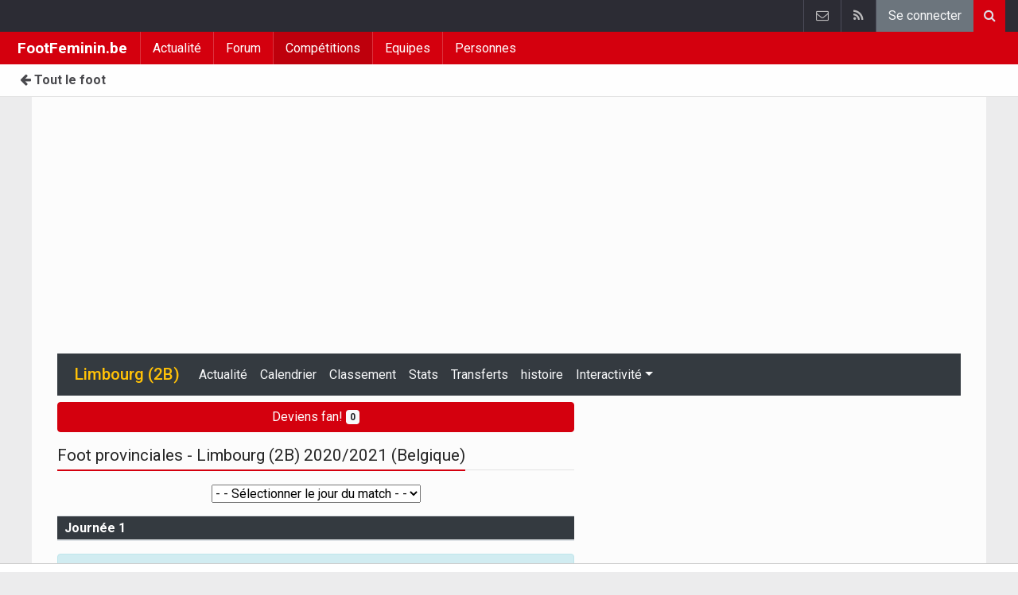

--- FILE ---
content_type: text/html; charset=UTF-8
request_url: https://www.footfeminin.be/belgique/limbourg-2b-feminin/news
body_size: 4984
content:
	<!doctype html>
<html lang="fr" class="no-js">
		<head>
		<meta charset="utf-8">
		<meta http-equiv="X-UA-Compatible" content="IE=edge">
		<meta name="viewport" content="width=device-width, initial-scale=1, shrink-to-fit=no">

		<title>Foot provinciales - Limbourg (2B) 2020/2021 (Belgique) | FootFeminin.be</title>

		<link rel="alternate" href="https://www.vrouwenvoetbalkrant.be/belgie/limburg-2b-dames" hreflang="nl-be" />				<link rel="alternate" type="application/rss+xml" href="/">
		<meta name="title" content="Foot provinciales - Limbourg (2B) 2020/2021 (Belgique) | FootFeminin.be" />
		<meta name="description" content="Les dernières infos, résultats, classements et statistiques en Limbourg (2B) (Belgique)." />
		<meta name="keywords" content="" />
		<meta name="robots" content="index,follow" />
		<meta name="copyright" content="Copyright 2016-2025 www.footfeminin.be" />
		<meta name="language" content="fr" />

		        <link rel="preconnect" href="https://fonts.googleapis.com">
        <link rel="preconnect" href="https://fonts.gstatic.com" crossorigin>
        <link rel="preconnect" href="https://www.googletagmanager.com" />

        <link rel="dns-prefetch" href="https://fonts.googleapis.com" />
        <link rel="dns-prefetch" href="https://fonts.gstatic.com" />
        <link rel="dns-prefetch" href="https://www.googletagmanager.com" />
        <link rel="preload" href="https://www.sportid.be/css/top-20250311.min.css" as="style">
        <link rel="preload" href="https://fonts.googleapis.com/css2?family=Roboto+Slab:ital,wght@0,300;0,400;0,500;0,600;0,700;1,400&family=Roboto:ital,wght@0,300;0,400;0,500;0,600;0,700;1,400&display=swap" as="font" crossorigin>
        
						<link rel="apple-touch-icon" sizes="180x180" href="https://www.sportid.be/images/icons/soccer/apple-touch-icon.png">
        <link rel="icon" type="image/png" sizes="32x32" href="https://www.sportid.be/images/icons/soccer/favicon-32x32.png">
        <link rel="icon" type="image/png" sizes="16x16" href="https://www.sportid.be/images/icons/soccer/favicon-16x16.png">
        <link rel="manifest" href="https://www.sportid.be/images/icons/soccer/site.webmanifest">
                <link rel="shortcut icon" href="https://www.sportid.be/images/icons/soccer/favicon.ico">
        <meta name="msapplication-TileColor" content="#d4000e">
        <meta name="msapplication-config" content="https://www.sportid.be/images/icons/soccer/browserconfig.xml">
        <meta name="theme-color" content="#ffffff">
		
				                                            		<link rel="canonical" href="https://www.footfeminin.be/belgique/limbourg-2b-feminin">
								<meta property="og:title" content="Foot provinciales - Limbourg (2B) 2020/2021 (Belgique)" />
		<meta property="og:description" content="Les dernières infos, résultats, classements et statistiques en Limbourg (2B) (Belgique)." />
		<meta property="og:url" content="https://www.footfeminin.be/belgique/limbourg-2b-feminin" />
														<meta property="og:image" content="https://www.footfeminin.be/media/cache/large/images/sport/other/2019/04/16/sportsactube.webp" />
		<link rel="image_src" type="image/jpeg" href="https://www.footfeminin.be/media/cache/large/images/sport/other/2019/04/16/sportsactube.webp" />
				<meta property="og:site_name" content="FootFeminin.be" />
		<meta property="fb:app_id" content="66473854045" />
		    						
		        <meta property="og:type" content="website" />
        
                <meta name="twitter:card" content="summary_large_image">
                <meta name="twitter:title" content="Foot provinciales - Limbourg (2B) 2020/2021 (Belgique)">
        <meta name="twitter:description" content="Les dernières infos, résultats, classements et statistiques en Limbourg (2B) (Belgique).">
        <meta name="twitter:image" content="https://www.footfeminin.be/media/cache/large/images/sport/other/2019/04/16/sportsactube.webp">
		<link href="https://fonts.googleapis.com/css2?family=Roboto+Slab:ital,wght@0,300;0,400;0,500;0,600;0,700;1,400&family=Roboto:ital,wght@0,300;0,400;0,500;0,600;0,700;1,400&display=swap" rel="stylesheet">
		<!-- Bootstrap core CSS -->
		            <link href="https://www.sportid.be/css/top-20250311.min.css" rel="stylesheet">
		
		
        		
        		
		<script type="text/javascript">
 window.dataLayer = window.dataLayer || [];
 
 dataLayer.push({'loggedIn':'false',});
 (function(w,d,s,l,i){w[l]=w[l]||[];w[l].push({'gtm.start':
 new Date().getTime(),event:'gtm.js'});var f=d.getElementsByTagName(s)[0],
 j=d.createElement(s),dl=l!='dataLayer'?'&l='+l:'';j.async=true;j.src=
 'https://www.googletagmanager.com/gtm.js?id='+i+dl;f.parentNode.insertBefore(j,f);
 })(window,document,'script','dataLayer','GTM-FBT8');
 </script><script async src="https://tags.refinery89.com/vrouwenvoetbalkrantbe.js"></script>
		<!-- HTML5 shim and Respond.js for IE8 support of HTML5 elements and media queries -->
		<!--[if lt IE 9]>
			<script src="https://oss.maxcdn.com/html5shiv/3.7.3/html5shiv.min.js"></script>
			<script src="https://oss.maxcdn.com/respond/1.4.2/respond.min.js"></script>
		<![endif]-->

		<script>document.documentElement.classList.remove("no-js");</script>
	</head>


	<body>
<noscript><iframe src="https://www.googletagmanager.com/ns.html?id=GTM-FBT8" height="0" width="0" style="display:none;visibility:hidden"></iframe></noscript>
<div id="wrapper" data-color="red">
		<header id="header">
    		<!-- Begin .top-menu -->
    		    		<nav id="top-menu" class="navbar navbar-expand navbar-dark">
    			<div class="container">
        			<ul class="navbar-nav mr-auto">
    			                			</ul>
        			<ul class="navbar-nav my-2 my-md-0 social-icons hovercolored">
        				        				        				                        
        				<li class="nav-item pinterest d-none d-sm-block"><a class="nav-link" href="//www.sportsactu.be/contact" title="Contactez nous"><i class="fa fa-envelope-o"></i></a></li>
        				<li class="nav-item rss d-none d-sm-block"><a class="nav-link" href="/" title="RSS Feed"><i class="fa fa-rss"></i></a></li>        				        				<li class="nav-item"><a class="nav-link bg-secondary text-light" rel="nofollow" href="//www.sportid.be/fr/inscrire?continue=https://www.footfeminin.be/belgique/limbourg-2b-feminin/news">Se connecter</a></li>
        				        			</ul>
        			        			<form class="form-inline d-none d-md-block" method="get" action="/chercher">
        				<div class="search-container">
        					<div class="search-icon-btn"> <span style="cursor:pointer"><i class="fa fa-search"></i></span> </div>
        					<div class="search-input">
        						<input type="search" name="q" class="form-control search-bar" placeholder="Chercher..." title="Chercher"/>
        					</div>
        				</div>
        			</form>
        			    			</div>
    		</nav>
    		    		    			</header>
	<div class="clearfix"></div>
	<nav id="main-menu" class="navbar sticky-top navbar-expand-md navbar-dark">
		<div class="container">
																																													<a class="navbar-brand" href="/">FootFeminin.be</a>
			<button class="navbar-toggler" type="button" data-toggle="collapse" data-target="#navbarMainMenu" aria-controls="navbarMainMenu" aria-expanded="false">
				<span class="navbar-toggler-icon"></span>
			</button>
			<div class="collapse navbar-collapse" id="navbarMainMenu">
    			<ul class="nav navbar-nav">
    				    				    				    				    				        				                                                                                                                                                                                                				<li class="nav-item "><a class="nav-link" href="/news" title="Actualité">Actualité</a></li>
    				    				    				    				        				                                                                            				<li class="nav-item "><a class="nav-link" href="/forum" title="Forum">Forum</a></li>
    				    				    				    				        				                                                                            				<li class="nav-item active"><a class="nav-link" href="/competitions" title="Compétitions">Compétitions</a></li>
    				    				    				    				        				                                                                            				<li class="nav-item "><a class="nav-link" href="/equipes" title="Equipes">Equipes</a></li>
    				    				    				    				        				                                                                            				<li class="nav-item "><a class="nav-link" href="/personnes" title="Personnes">Personnes</a></li>
    				    				    				    				<li class="nav-item d-md-none "><a class="nav-link" href="/chercher">Chercher</a></li>    				<li class="nav-item d-md-none "><a class="nav-link" href="//www.sportsactu.be/contact">Contactez nous</a></li>
    				    			</ul>
    		</div>
		</div>
	</nav>
	<nav id="second-menu" class="navbar navbar-expand navbar-light">
		<div class="container">
			<ul class="nav navbar-nav">
																				    				<li><a href="//www.walfoot.be/"><span class="fa fa-arrow-left"></span> Tout le foot</a></li>
				    															</ul>
                                        	</div>
    </nav>
		<!--========== END #HEADER ==========-->
	<!--========== BEGIN #MAIN-SECTION ==========-->
	<section id="main-section">
	    		<div class="container">
		    					    		        					<div id="leaderboard_top" class="leaderboard text-center" style="min-height:250px;"></div>		</div>
                <section class="module">
	<div class="container">
		<div class="row">
			<div class="col-12">
    <nav class="navbar navbar-expand-lg navbar-dark bg-dark">
    	<a class="navbar-brand text-warning" href="/belgique/limbourg-2b-feminin">
    	        		<span class="h1 mb-0">Limbourg (2B)</span>
    	</a>
    	<button class="navbar-toggler" type="button" data-toggle="collapse" data-target="#navbarNavDropdown" aria-controls="navbarNavDropdown" aria-expanded="false" aria-label="Toggle navigation">
    		<span class="navbar-toggler-icon"></span>
    	</button>
            	<div class="collapse navbar-collapse" id="navbarNavDropdown">
    		<ul class="navbar-nav mr-auto">
								    			<li class="nav-item"><a class="nav-link text-light" href="/belgique/limbourg-2b-feminin/news">Actualité</a></li>
    			    			    			    			<li class="nav-item"><a class="nav-link text-light" href="/belgique/limbourg-2b-feminin/calendrier">Calendrier</a></li>
    			    			<li class="nav-item"><a class="nav-link text-light" href="/belgique/limbourg-2b-feminin/classement">Classement</a></li>
    			    			    			    			    			<li class="nav-item"><a class="nav-link text-light" href="/belgique/limbourg-2b-feminin/statistiques">Stats</a></li>
    			    			<li class="nav-item"><a class="nav-link text-light" href="/belgique/limbourg-2b-feminin/transferts">Transferts</a></li>
    			    			    			<li class="nav-item"><a class="nav-link text-light" href="/belgique/limbourg-2b-feminin/histoire">histoire</a></li>
    			
    			    		    		    
    			    			<li class="nav-item dropdown">
    				<a class="nav-link text-light dropdown-toggle" href="#" id="navbarDropdownInteractive" role="button" data-toggle="dropdown" aria-haspopup="true" aria-expanded="false">Interactivité</a>
    				<div class="dropdown-menu" aria-labelledby="navbarDropdownInteractive">
    					    					<a class="dropdown-item" href="/belgique/limbourg-2b-feminin/prevision">Prédire le classement final</a>
    					    					    					<a class="dropdown-item" href="/belgique/limbourg-2b-feminin/prono">Prono</a>
        				        				    				</div>
    			</li>
    			    		</ul>
    		    	</div>
    </nav>
</div>
			<div class="col-md-6 col-lg-7">
				
					
<a href="//www.sportid.be/fr/inscrire" class="mt-2 mb-3 btn btn-block btn-primary">
	Deviens fan! <span class="badge badge-light">0</span>
</a>

			    <div class="title-underline">
			                                                    			    	<h1>Foot provinciales - Limbourg (2B) 2020/2021 (Belgique)</h1>
			    </div>
			                                                                                	                <p class="text-center">
                	                	<select onchange="goToLink('parent',this,0)">
                    	<option value=""> - - Sélectionner le jour du match - - </option>
                    	                    </select>
                	                </p>
				<div class="table-responsive">
	<table class="table table-sm">
        	<thead>
        		<tr class="bg-dark text-white">
        			<th colspan="3">
        				&nbsp;<strong>Journée 1</strong>
        				        			</th>
        		</tr>
        	</thead>
        	                    	
	</table>
</div>
                <div class="alert alert-info" role="alert">
                	<a class="alert-link" href="/belgique/limbourg-2b-feminin/calendrier/enregistrer"><span class="fa fa-calendar"></span> Téléchargez toutes les rencontres de Limbourg (2B) dans votre calendrier. Les modifications sont ajustées automatiquement, donc vous aurez toujours les données les plus récentes à portée de main.</a>
                </div>
                <div id="imu" class="imu text-center" style="min-height:600px;"></div>				<div class="d-sm-block d-md-none">
    			    <div class="title-underline">
    			    	<h2>Classement Limbourg (2B)</h2>
    			    </div>
    				
				</div>
				<div class="spacer"></div>
				
                				<div class="spacer"></div>
                                                	                                				<div class="clearfix"></div>
			</div>
						<div class="col-md-6 col-lg-5 d-none d-md-block">
			
				<div class="spacer"></div>
				<div id="imu" class="imu text-center" style="min-height:600px;"></div>				
				<div class="title-block">
					<h3>Classement Limbourg (2B)</h3>
				</div>
				
                <div class="spacer"></div>
                
				<div id="sidebar_last">
	<div class="spacer"></div>
</div>
<div id="sticktotopifreached" class="widget">
	<div class="skyscraper text-center"><div class="OUTBRAIN" data-src="https://www.footfeminin.be/belgique/limbourg-2b-feminin/news" data-widget-id="AR_1"></div>
<script type="text/javascript">dataLayer.push({'event': 'TaboolaAvailable'});</script></div>
</div>

			</div>
					</div>
	</div>
</section>
	</section>
	<!--========== END #MAIN-SECTION ==========-->
	<!--========== BEGIN #COPYRIGHTS ==========-->
	<div id="copyrights">
		<!-- Begin .container -->
		<div class="container">
			<!-- Begin .copyright -->
			<div class="pt-2 text-center text-secondary">
				<a href="//www.sportsactu.be/contact">Contactez nous</a>
								 / <a href="//www.sportid.be/fr/politique-de-confidentialite">Politique de confidentialité</a>
				 / <a href="//www.sportsactu.be/offre-d-emploi">offre d&#039;emploi</a>
								<br/>
								<a href="/?cmpscreen"><span class="fa fa-cog"></span> Cookies Paramètres</a>
								 / <a href="https://www.walfoot.be/news/2023-11-01/desactiver-les-notifications-push">Désactiver les notifications push</a>											</div>
			<div class="copyright">
				<div class="text-center"> &copy; 2016-2025 www.footfeminin.be <span class="d-none d-sm-inline-block">All Rights Reserved</span></div>
			</div>
			<!-- End .copyright -->
			<!--  Begin .footer-social-icons -->
			<div class="footer-social-icons d-none d-sm-block">
				<ul>
																				<li><a href="//www.sportsactu.be/contact" class="pinterest" aria-label="Contactez nous"><i class="fa fa-envelope-o"></i></a></li>
					<li><a href="/" class="rss" aria-label="RSS Feed"><i class="fa fa-rss"></i></a></li>				</ul>
			</div>
			<!--  End .footer-social-icons -->
		</div>
		<!-- End .container -->
	</div>
	<!--========== END #COPYRIGHTS ==========-->
	</div>
<!--========== END #WRAPPER ==========-->
<!-- Bootstrap core JavaScript
================================================== -->
<!-- Placed at the end of the document so the pages load faster -->
<script src="https://www.sportid.be/js/jquery-3.7.1.min.js"></script>
<!-- Popper -->
<script src="https://www.sportid.be/js/popper.min.js"></script>

<!-- Latest compiled and minified Bootstrap JavaScript -->
<script src="https://www.sportid.be/js/bootstrap-4.6.0.min.js"></script>

<script src="https://www.sportid.be/js/general-20240714.min.js"></script>
<script>dataLayer.push({'event': 'RefineryAvailable'});</script>
<script type="text/javascript">
//<![CDATA[
$(document).ready(function(){
	var refreshSticky = setInterval(function(){
    	var $window = $(window), $stickyEl = $("#sticktotopifreached");
    	if ($stickyEl.offset()) {
    		var elTop = $stickyEl.offset().top;
            $.fn.isOnScreen = function(){
                var element = this.get(0);
                var bounds = element.getBoundingClientRect();
                return bounds.top < window.innerHeight && bounds.bottom > 0;
            }
            $(window).scroll(function() {
                	if ($("#sticktotopifreached").isOnScreen() == true && $("#sidebar_last").isOnScreen() != true && $window.scrollTop() > elTop) $("#sticktotopifreached").addClass("sticky");
                	else $("#sticktotopifreached").removeClass("sticky");
            });
    	}
    }, 5000);
});
//]]>
</script>
            <script type="application/ld+json">
{
	"@context": "https://schema.org",
	"@type": "WebPage",
	"@id": "https://www.footfeminin.be/belgique/limbourg-2b-feminin#webpage",
	"url": "https://www.footfeminin.be/belgique/limbourg-2b-feminin",
	"name": "Foot provinciales - Limbourg (2B) 2020/2021 (Belgique)",
	"inLanguage": "fr",
	"description": "Les dernières infos, résultats, classements et statistiques en Limbourg (2B) (Belgique).",
	"isPartOf": {
		"@type": "WebSite",
		"@id": "https://www.footfeminin.be/#website",
		"url": "https://www.footfeminin.be/",
		"name": "FootFeminin.be",
		"description": "Tout sur le foot féminin en Belgique et à l&#039;étranger.",
		"inLanguage": "fr",
		"image": "",
		"sameAs" : [
					    		    		    		],
	    		"potentialAction": {
			"@type": "SearchAction",
			"target": "https://www.footfeminin.be/chercher?q={search_term_string}",
			"query-input": "required name=search_term_string"
		},
	    		"publisher": {
			"@type": "Organization",
			"@id": "https://www.sportsactu.be/contact#organization",
			"url": "https://www.sportsactu.be/contact",
			"name": "Hosting-Garage SARL"
		}
	}
}
</script>
<script type="application/ld+json">
	{
		"@context": "http://schema.org",
		"@type": "BreadcrumbList",
		"itemListElement": [
												{
				"@type": "ListItem",
				"position": 1,
				"item": {
					"@id": "//www.walfoot.be/competitions",
					"name": "Compétitions"
				}
			}
												,			{
				"@type": "ListItem",
				"position": 2,
				"item": {
					"@id": "//www.walfoot.be/belgique",
					"name": "Belgique"
				}
			}
												,			{
				"@type": "ListItem",
				"position": 3,
				"item": {
					"@id": "/belgique/limbourg-2b-feminin",
					"name": "Limbourg (2B) 2020/2021"
				}
			}
							]
	}
</script>
    <link href="https://www.sportid.be/css/styles-20250911.min.css" rel="stylesheet">
    
	</body>
</html>
